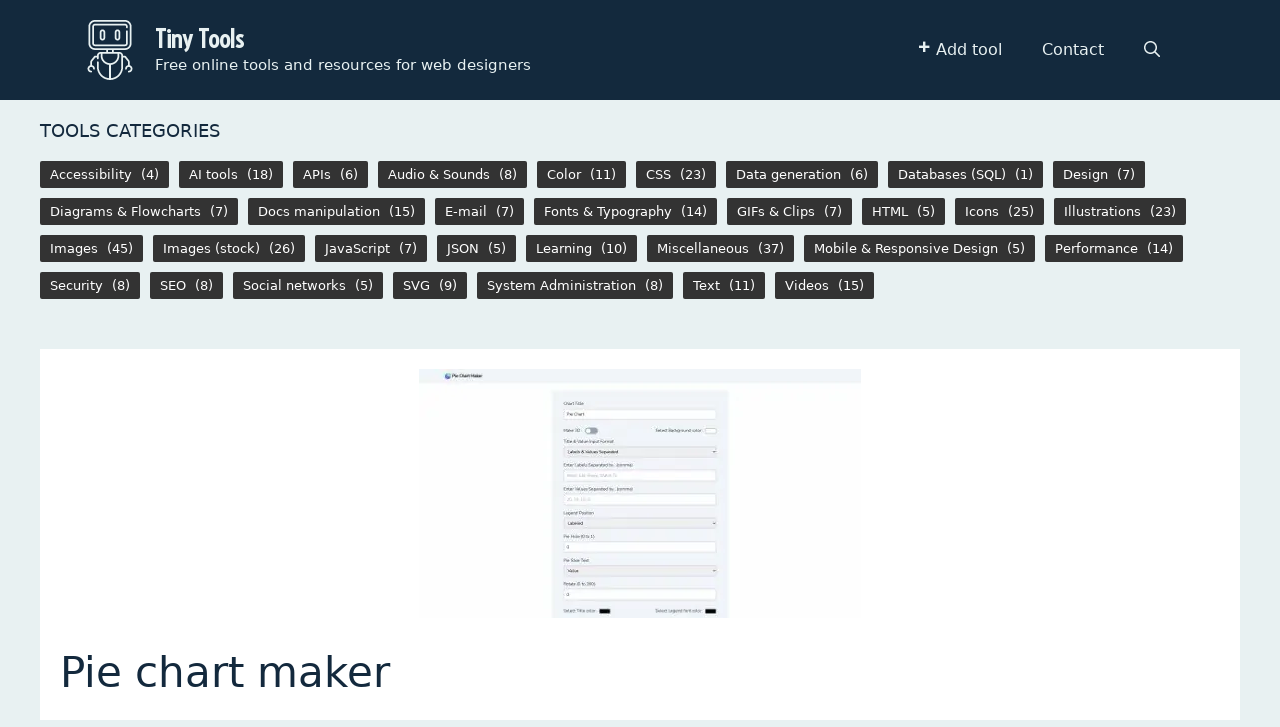

--- FILE ---
content_type: text/html; charset=utf-8
request_url: https://www.google.com/recaptcha/api2/anchor?ar=1&k=6LczhucfAAAAABiiw9-VBIMDb8Tdjc_WEIMEDu3j&co=aHR0cHM6Ly90aW55dG9vbHMuc2l0ZTo0NDM.&hl=en&v=PoyoqOPhxBO7pBk68S4YbpHZ&size=invisible&anchor-ms=20000&execute-ms=30000&cb=gbntr1d0lhsf
body_size: 48784
content:
<!DOCTYPE HTML><html dir="ltr" lang="en"><head><meta http-equiv="Content-Type" content="text/html; charset=UTF-8">
<meta http-equiv="X-UA-Compatible" content="IE=edge">
<title>reCAPTCHA</title>
<style type="text/css">
/* cyrillic-ext */
@font-face {
  font-family: 'Roboto';
  font-style: normal;
  font-weight: 400;
  font-stretch: 100%;
  src: url(//fonts.gstatic.com/s/roboto/v48/KFO7CnqEu92Fr1ME7kSn66aGLdTylUAMa3GUBHMdazTgWw.woff2) format('woff2');
  unicode-range: U+0460-052F, U+1C80-1C8A, U+20B4, U+2DE0-2DFF, U+A640-A69F, U+FE2E-FE2F;
}
/* cyrillic */
@font-face {
  font-family: 'Roboto';
  font-style: normal;
  font-weight: 400;
  font-stretch: 100%;
  src: url(//fonts.gstatic.com/s/roboto/v48/KFO7CnqEu92Fr1ME7kSn66aGLdTylUAMa3iUBHMdazTgWw.woff2) format('woff2');
  unicode-range: U+0301, U+0400-045F, U+0490-0491, U+04B0-04B1, U+2116;
}
/* greek-ext */
@font-face {
  font-family: 'Roboto';
  font-style: normal;
  font-weight: 400;
  font-stretch: 100%;
  src: url(//fonts.gstatic.com/s/roboto/v48/KFO7CnqEu92Fr1ME7kSn66aGLdTylUAMa3CUBHMdazTgWw.woff2) format('woff2');
  unicode-range: U+1F00-1FFF;
}
/* greek */
@font-face {
  font-family: 'Roboto';
  font-style: normal;
  font-weight: 400;
  font-stretch: 100%;
  src: url(//fonts.gstatic.com/s/roboto/v48/KFO7CnqEu92Fr1ME7kSn66aGLdTylUAMa3-UBHMdazTgWw.woff2) format('woff2');
  unicode-range: U+0370-0377, U+037A-037F, U+0384-038A, U+038C, U+038E-03A1, U+03A3-03FF;
}
/* math */
@font-face {
  font-family: 'Roboto';
  font-style: normal;
  font-weight: 400;
  font-stretch: 100%;
  src: url(//fonts.gstatic.com/s/roboto/v48/KFO7CnqEu92Fr1ME7kSn66aGLdTylUAMawCUBHMdazTgWw.woff2) format('woff2');
  unicode-range: U+0302-0303, U+0305, U+0307-0308, U+0310, U+0312, U+0315, U+031A, U+0326-0327, U+032C, U+032F-0330, U+0332-0333, U+0338, U+033A, U+0346, U+034D, U+0391-03A1, U+03A3-03A9, U+03B1-03C9, U+03D1, U+03D5-03D6, U+03F0-03F1, U+03F4-03F5, U+2016-2017, U+2034-2038, U+203C, U+2040, U+2043, U+2047, U+2050, U+2057, U+205F, U+2070-2071, U+2074-208E, U+2090-209C, U+20D0-20DC, U+20E1, U+20E5-20EF, U+2100-2112, U+2114-2115, U+2117-2121, U+2123-214F, U+2190, U+2192, U+2194-21AE, U+21B0-21E5, U+21F1-21F2, U+21F4-2211, U+2213-2214, U+2216-22FF, U+2308-230B, U+2310, U+2319, U+231C-2321, U+2336-237A, U+237C, U+2395, U+239B-23B7, U+23D0, U+23DC-23E1, U+2474-2475, U+25AF, U+25B3, U+25B7, U+25BD, U+25C1, U+25CA, U+25CC, U+25FB, U+266D-266F, U+27C0-27FF, U+2900-2AFF, U+2B0E-2B11, U+2B30-2B4C, U+2BFE, U+3030, U+FF5B, U+FF5D, U+1D400-1D7FF, U+1EE00-1EEFF;
}
/* symbols */
@font-face {
  font-family: 'Roboto';
  font-style: normal;
  font-weight: 400;
  font-stretch: 100%;
  src: url(//fonts.gstatic.com/s/roboto/v48/KFO7CnqEu92Fr1ME7kSn66aGLdTylUAMaxKUBHMdazTgWw.woff2) format('woff2');
  unicode-range: U+0001-000C, U+000E-001F, U+007F-009F, U+20DD-20E0, U+20E2-20E4, U+2150-218F, U+2190, U+2192, U+2194-2199, U+21AF, U+21E6-21F0, U+21F3, U+2218-2219, U+2299, U+22C4-22C6, U+2300-243F, U+2440-244A, U+2460-24FF, U+25A0-27BF, U+2800-28FF, U+2921-2922, U+2981, U+29BF, U+29EB, U+2B00-2BFF, U+4DC0-4DFF, U+FFF9-FFFB, U+10140-1018E, U+10190-1019C, U+101A0, U+101D0-101FD, U+102E0-102FB, U+10E60-10E7E, U+1D2C0-1D2D3, U+1D2E0-1D37F, U+1F000-1F0FF, U+1F100-1F1AD, U+1F1E6-1F1FF, U+1F30D-1F30F, U+1F315, U+1F31C, U+1F31E, U+1F320-1F32C, U+1F336, U+1F378, U+1F37D, U+1F382, U+1F393-1F39F, U+1F3A7-1F3A8, U+1F3AC-1F3AF, U+1F3C2, U+1F3C4-1F3C6, U+1F3CA-1F3CE, U+1F3D4-1F3E0, U+1F3ED, U+1F3F1-1F3F3, U+1F3F5-1F3F7, U+1F408, U+1F415, U+1F41F, U+1F426, U+1F43F, U+1F441-1F442, U+1F444, U+1F446-1F449, U+1F44C-1F44E, U+1F453, U+1F46A, U+1F47D, U+1F4A3, U+1F4B0, U+1F4B3, U+1F4B9, U+1F4BB, U+1F4BF, U+1F4C8-1F4CB, U+1F4D6, U+1F4DA, U+1F4DF, U+1F4E3-1F4E6, U+1F4EA-1F4ED, U+1F4F7, U+1F4F9-1F4FB, U+1F4FD-1F4FE, U+1F503, U+1F507-1F50B, U+1F50D, U+1F512-1F513, U+1F53E-1F54A, U+1F54F-1F5FA, U+1F610, U+1F650-1F67F, U+1F687, U+1F68D, U+1F691, U+1F694, U+1F698, U+1F6AD, U+1F6B2, U+1F6B9-1F6BA, U+1F6BC, U+1F6C6-1F6CF, U+1F6D3-1F6D7, U+1F6E0-1F6EA, U+1F6F0-1F6F3, U+1F6F7-1F6FC, U+1F700-1F7FF, U+1F800-1F80B, U+1F810-1F847, U+1F850-1F859, U+1F860-1F887, U+1F890-1F8AD, U+1F8B0-1F8BB, U+1F8C0-1F8C1, U+1F900-1F90B, U+1F93B, U+1F946, U+1F984, U+1F996, U+1F9E9, U+1FA00-1FA6F, U+1FA70-1FA7C, U+1FA80-1FA89, U+1FA8F-1FAC6, U+1FACE-1FADC, U+1FADF-1FAE9, U+1FAF0-1FAF8, U+1FB00-1FBFF;
}
/* vietnamese */
@font-face {
  font-family: 'Roboto';
  font-style: normal;
  font-weight: 400;
  font-stretch: 100%;
  src: url(//fonts.gstatic.com/s/roboto/v48/KFO7CnqEu92Fr1ME7kSn66aGLdTylUAMa3OUBHMdazTgWw.woff2) format('woff2');
  unicode-range: U+0102-0103, U+0110-0111, U+0128-0129, U+0168-0169, U+01A0-01A1, U+01AF-01B0, U+0300-0301, U+0303-0304, U+0308-0309, U+0323, U+0329, U+1EA0-1EF9, U+20AB;
}
/* latin-ext */
@font-face {
  font-family: 'Roboto';
  font-style: normal;
  font-weight: 400;
  font-stretch: 100%;
  src: url(//fonts.gstatic.com/s/roboto/v48/KFO7CnqEu92Fr1ME7kSn66aGLdTylUAMa3KUBHMdazTgWw.woff2) format('woff2');
  unicode-range: U+0100-02BA, U+02BD-02C5, U+02C7-02CC, U+02CE-02D7, U+02DD-02FF, U+0304, U+0308, U+0329, U+1D00-1DBF, U+1E00-1E9F, U+1EF2-1EFF, U+2020, U+20A0-20AB, U+20AD-20C0, U+2113, U+2C60-2C7F, U+A720-A7FF;
}
/* latin */
@font-face {
  font-family: 'Roboto';
  font-style: normal;
  font-weight: 400;
  font-stretch: 100%;
  src: url(//fonts.gstatic.com/s/roboto/v48/KFO7CnqEu92Fr1ME7kSn66aGLdTylUAMa3yUBHMdazQ.woff2) format('woff2');
  unicode-range: U+0000-00FF, U+0131, U+0152-0153, U+02BB-02BC, U+02C6, U+02DA, U+02DC, U+0304, U+0308, U+0329, U+2000-206F, U+20AC, U+2122, U+2191, U+2193, U+2212, U+2215, U+FEFF, U+FFFD;
}
/* cyrillic-ext */
@font-face {
  font-family: 'Roboto';
  font-style: normal;
  font-weight: 500;
  font-stretch: 100%;
  src: url(//fonts.gstatic.com/s/roboto/v48/KFO7CnqEu92Fr1ME7kSn66aGLdTylUAMa3GUBHMdazTgWw.woff2) format('woff2');
  unicode-range: U+0460-052F, U+1C80-1C8A, U+20B4, U+2DE0-2DFF, U+A640-A69F, U+FE2E-FE2F;
}
/* cyrillic */
@font-face {
  font-family: 'Roboto';
  font-style: normal;
  font-weight: 500;
  font-stretch: 100%;
  src: url(//fonts.gstatic.com/s/roboto/v48/KFO7CnqEu92Fr1ME7kSn66aGLdTylUAMa3iUBHMdazTgWw.woff2) format('woff2');
  unicode-range: U+0301, U+0400-045F, U+0490-0491, U+04B0-04B1, U+2116;
}
/* greek-ext */
@font-face {
  font-family: 'Roboto';
  font-style: normal;
  font-weight: 500;
  font-stretch: 100%;
  src: url(//fonts.gstatic.com/s/roboto/v48/KFO7CnqEu92Fr1ME7kSn66aGLdTylUAMa3CUBHMdazTgWw.woff2) format('woff2');
  unicode-range: U+1F00-1FFF;
}
/* greek */
@font-face {
  font-family: 'Roboto';
  font-style: normal;
  font-weight: 500;
  font-stretch: 100%;
  src: url(//fonts.gstatic.com/s/roboto/v48/KFO7CnqEu92Fr1ME7kSn66aGLdTylUAMa3-UBHMdazTgWw.woff2) format('woff2');
  unicode-range: U+0370-0377, U+037A-037F, U+0384-038A, U+038C, U+038E-03A1, U+03A3-03FF;
}
/* math */
@font-face {
  font-family: 'Roboto';
  font-style: normal;
  font-weight: 500;
  font-stretch: 100%;
  src: url(//fonts.gstatic.com/s/roboto/v48/KFO7CnqEu92Fr1ME7kSn66aGLdTylUAMawCUBHMdazTgWw.woff2) format('woff2');
  unicode-range: U+0302-0303, U+0305, U+0307-0308, U+0310, U+0312, U+0315, U+031A, U+0326-0327, U+032C, U+032F-0330, U+0332-0333, U+0338, U+033A, U+0346, U+034D, U+0391-03A1, U+03A3-03A9, U+03B1-03C9, U+03D1, U+03D5-03D6, U+03F0-03F1, U+03F4-03F5, U+2016-2017, U+2034-2038, U+203C, U+2040, U+2043, U+2047, U+2050, U+2057, U+205F, U+2070-2071, U+2074-208E, U+2090-209C, U+20D0-20DC, U+20E1, U+20E5-20EF, U+2100-2112, U+2114-2115, U+2117-2121, U+2123-214F, U+2190, U+2192, U+2194-21AE, U+21B0-21E5, U+21F1-21F2, U+21F4-2211, U+2213-2214, U+2216-22FF, U+2308-230B, U+2310, U+2319, U+231C-2321, U+2336-237A, U+237C, U+2395, U+239B-23B7, U+23D0, U+23DC-23E1, U+2474-2475, U+25AF, U+25B3, U+25B7, U+25BD, U+25C1, U+25CA, U+25CC, U+25FB, U+266D-266F, U+27C0-27FF, U+2900-2AFF, U+2B0E-2B11, U+2B30-2B4C, U+2BFE, U+3030, U+FF5B, U+FF5D, U+1D400-1D7FF, U+1EE00-1EEFF;
}
/* symbols */
@font-face {
  font-family: 'Roboto';
  font-style: normal;
  font-weight: 500;
  font-stretch: 100%;
  src: url(//fonts.gstatic.com/s/roboto/v48/KFO7CnqEu92Fr1ME7kSn66aGLdTylUAMaxKUBHMdazTgWw.woff2) format('woff2');
  unicode-range: U+0001-000C, U+000E-001F, U+007F-009F, U+20DD-20E0, U+20E2-20E4, U+2150-218F, U+2190, U+2192, U+2194-2199, U+21AF, U+21E6-21F0, U+21F3, U+2218-2219, U+2299, U+22C4-22C6, U+2300-243F, U+2440-244A, U+2460-24FF, U+25A0-27BF, U+2800-28FF, U+2921-2922, U+2981, U+29BF, U+29EB, U+2B00-2BFF, U+4DC0-4DFF, U+FFF9-FFFB, U+10140-1018E, U+10190-1019C, U+101A0, U+101D0-101FD, U+102E0-102FB, U+10E60-10E7E, U+1D2C0-1D2D3, U+1D2E0-1D37F, U+1F000-1F0FF, U+1F100-1F1AD, U+1F1E6-1F1FF, U+1F30D-1F30F, U+1F315, U+1F31C, U+1F31E, U+1F320-1F32C, U+1F336, U+1F378, U+1F37D, U+1F382, U+1F393-1F39F, U+1F3A7-1F3A8, U+1F3AC-1F3AF, U+1F3C2, U+1F3C4-1F3C6, U+1F3CA-1F3CE, U+1F3D4-1F3E0, U+1F3ED, U+1F3F1-1F3F3, U+1F3F5-1F3F7, U+1F408, U+1F415, U+1F41F, U+1F426, U+1F43F, U+1F441-1F442, U+1F444, U+1F446-1F449, U+1F44C-1F44E, U+1F453, U+1F46A, U+1F47D, U+1F4A3, U+1F4B0, U+1F4B3, U+1F4B9, U+1F4BB, U+1F4BF, U+1F4C8-1F4CB, U+1F4D6, U+1F4DA, U+1F4DF, U+1F4E3-1F4E6, U+1F4EA-1F4ED, U+1F4F7, U+1F4F9-1F4FB, U+1F4FD-1F4FE, U+1F503, U+1F507-1F50B, U+1F50D, U+1F512-1F513, U+1F53E-1F54A, U+1F54F-1F5FA, U+1F610, U+1F650-1F67F, U+1F687, U+1F68D, U+1F691, U+1F694, U+1F698, U+1F6AD, U+1F6B2, U+1F6B9-1F6BA, U+1F6BC, U+1F6C6-1F6CF, U+1F6D3-1F6D7, U+1F6E0-1F6EA, U+1F6F0-1F6F3, U+1F6F7-1F6FC, U+1F700-1F7FF, U+1F800-1F80B, U+1F810-1F847, U+1F850-1F859, U+1F860-1F887, U+1F890-1F8AD, U+1F8B0-1F8BB, U+1F8C0-1F8C1, U+1F900-1F90B, U+1F93B, U+1F946, U+1F984, U+1F996, U+1F9E9, U+1FA00-1FA6F, U+1FA70-1FA7C, U+1FA80-1FA89, U+1FA8F-1FAC6, U+1FACE-1FADC, U+1FADF-1FAE9, U+1FAF0-1FAF8, U+1FB00-1FBFF;
}
/* vietnamese */
@font-face {
  font-family: 'Roboto';
  font-style: normal;
  font-weight: 500;
  font-stretch: 100%;
  src: url(//fonts.gstatic.com/s/roboto/v48/KFO7CnqEu92Fr1ME7kSn66aGLdTylUAMa3OUBHMdazTgWw.woff2) format('woff2');
  unicode-range: U+0102-0103, U+0110-0111, U+0128-0129, U+0168-0169, U+01A0-01A1, U+01AF-01B0, U+0300-0301, U+0303-0304, U+0308-0309, U+0323, U+0329, U+1EA0-1EF9, U+20AB;
}
/* latin-ext */
@font-face {
  font-family: 'Roboto';
  font-style: normal;
  font-weight: 500;
  font-stretch: 100%;
  src: url(//fonts.gstatic.com/s/roboto/v48/KFO7CnqEu92Fr1ME7kSn66aGLdTylUAMa3KUBHMdazTgWw.woff2) format('woff2');
  unicode-range: U+0100-02BA, U+02BD-02C5, U+02C7-02CC, U+02CE-02D7, U+02DD-02FF, U+0304, U+0308, U+0329, U+1D00-1DBF, U+1E00-1E9F, U+1EF2-1EFF, U+2020, U+20A0-20AB, U+20AD-20C0, U+2113, U+2C60-2C7F, U+A720-A7FF;
}
/* latin */
@font-face {
  font-family: 'Roboto';
  font-style: normal;
  font-weight: 500;
  font-stretch: 100%;
  src: url(//fonts.gstatic.com/s/roboto/v48/KFO7CnqEu92Fr1ME7kSn66aGLdTylUAMa3yUBHMdazQ.woff2) format('woff2');
  unicode-range: U+0000-00FF, U+0131, U+0152-0153, U+02BB-02BC, U+02C6, U+02DA, U+02DC, U+0304, U+0308, U+0329, U+2000-206F, U+20AC, U+2122, U+2191, U+2193, U+2212, U+2215, U+FEFF, U+FFFD;
}
/* cyrillic-ext */
@font-face {
  font-family: 'Roboto';
  font-style: normal;
  font-weight: 900;
  font-stretch: 100%;
  src: url(//fonts.gstatic.com/s/roboto/v48/KFO7CnqEu92Fr1ME7kSn66aGLdTylUAMa3GUBHMdazTgWw.woff2) format('woff2');
  unicode-range: U+0460-052F, U+1C80-1C8A, U+20B4, U+2DE0-2DFF, U+A640-A69F, U+FE2E-FE2F;
}
/* cyrillic */
@font-face {
  font-family: 'Roboto';
  font-style: normal;
  font-weight: 900;
  font-stretch: 100%;
  src: url(//fonts.gstatic.com/s/roboto/v48/KFO7CnqEu92Fr1ME7kSn66aGLdTylUAMa3iUBHMdazTgWw.woff2) format('woff2');
  unicode-range: U+0301, U+0400-045F, U+0490-0491, U+04B0-04B1, U+2116;
}
/* greek-ext */
@font-face {
  font-family: 'Roboto';
  font-style: normal;
  font-weight: 900;
  font-stretch: 100%;
  src: url(//fonts.gstatic.com/s/roboto/v48/KFO7CnqEu92Fr1ME7kSn66aGLdTylUAMa3CUBHMdazTgWw.woff2) format('woff2');
  unicode-range: U+1F00-1FFF;
}
/* greek */
@font-face {
  font-family: 'Roboto';
  font-style: normal;
  font-weight: 900;
  font-stretch: 100%;
  src: url(//fonts.gstatic.com/s/roboto/v48/KFO7CnqEu92Fr1ME7kSn66aGLdTylUAMa3-UBHMdazTgWw.woff2) format('woff2');
  unicode-range: U+0370-0377, U+037A-037F, U+0384-038A, U+038C, U+038E-03A1, U+03A3-03FF;
}
/* math */
@font-face {
  font-family: 'Roboto';
  font-style: normal;
  font-weight: 900;
  font-stretch: 100%;
  src: url(//fonts.gstatic.com/s/roboto/v48/KFO7CnqEu92Fr1ME7kSn66aGLdTylUAMawCUBHMdazTgWw.woff2) format('woff2');
  unicode-range: U+0302-0303, U+0305, U+0307-0308, U+0310, U+0312, U+0315, U+031A, U+0326-0327, U+032C, U+032F-0330, U+0332-0333, U+0338, U+033A, U+0346, U+034D, U+0391-03A1, U+03A3-03A9, U+03B1-03C9, U+03D1, U+03D5-03D6, U+03F0-03F1, U+03F4-03F5, U+2016-2017, U+2034-2038, U+203C, U+2040, U+2043, U+2047, U+2050, U+2057, U+205F, U+2070-2071, U+2074-208E, U+2090-209C, U+20D0-20DC, U+20E1, U+20E5-20EF, U+2100-2112, U+2114-2115, U+2117-2121, U+2123-214F, U+2190, U+2192, U+2194-21AE, U+21B0-21E5, U+21F1-21F2, U+21F4-2211, U+2213-2214, U+2216-22FF, U+2308-230B, U+2310, U+2319, U+231C-2321, U+2336-237A, U+237C, U+2395, U+239B-23B7, U+23D0, U+23DC-23E1, U+2474-2475, U+25AF, U+25B3, U+25B7, U+25BD, U+25C1, U+25CA, U+25CC, U+25FB, U+266D-266F, U+27C0-27FF, U+2900-2AFF, U+2B0E-2B11, U+2B30-2B4C, U+2BFE, U+3030, U+FF5B, U+FF5D, U+1D400-1D7FF, U+1EE00-1EEFF;
}
/* symbols */
@font-face {
  font-family: 'Roboto';
  font-style: normal;
  font-weight: 900;
  font-stretch: 100%;
  src: url(//fonts.gstatic.com/s/roboto/v48/KFO7CnqEu92Fr1ME7kSn66aGLdTylUAMaxKUBHMdazTgWw.woff2) format('woff2');
  unicode-range: U+0001-000C, U+000E-001F, U+007F-009F, U+20DD-20E0, U+20E2-20E4, U+2150-218F, U+2190, U+2192, U+2194-2199, U+21AF, U+21E6-21F0, U+21F3, U+2218-2219, U+2299, U+22C4-22C6, U+2300-243F, U+2440-244A, U+2460-24FF, U+25A0-27BF, U+2800-28FF, U+2921-2922, U+2981, U+29BF, U+29EB, U+2B00-2BFF, U+4DC0-4DFF, U+FFF9-FFFB, U+10140-1018E, U+10190-1019C, U+101A0, U+101D0-101FD, U+102E0-102FB, U+10E60-10E7E, U+1D2C0-1D2D3, U+1D2E0-1D37F, U+1F000-1F0FF, U+1F100-1F1AD, U+1F1E6-1F1FF, U+1F30D-1F30F, U+1F315, U+1F31C, U+1F31E, U+1F320-1F32C, U+1F336, U+1F378, U+1F37D, U+1F382, U+1F393-1F39F, U+1F3A7-1F3A8, U+1F3AC-1F3AF, U+1F3C2, U+1F3C4-1F3C6, U+1F3CA-1F3CE, U+1F3D4-1F3E0, U+1F3ED, U+1F3F1-1F3F3, U+1F3F5-1F3F7, U+1F408, U+1F415, U+1F41F, U+1F426, U+1F43F, U+1F441-1F442, U+1F444, U+1F446-1F449, U+1F44C-1F44E, U+1F453, U+1F46A, U+1F47D, U+1F4A3, U+1F4B0, U+1F4B3, U+1F4B9, U+1F4BB, U+1F4BF, U+1F4C8-1F4CB, U+1F4D6, U+1F4DA, U+1F4DF, U+1F4E3-1F4E6, U+1F4EA-1F4ED, U+1F4F7, U+1F4F9-1F4FB, U+1F4FD-1F4FE, U+1F503, U+1F507-1F50B, U+1F50D, U+1F512-1F513, U+1F53E-1F54A, U+1F54F-1F5FA, U+1F610, U+1F650-1F67F, U+1F687, U+1F68D, U+1F691, U+1F694, U+1F698, U+1F6AD, U+1F6B2, U+1F6B9-1F6BA, U+1F6BC, U+1F6C6-1F6CF, U+1F6D3-1F6D7, U+1F6E0-1F6EA, U+1F6F0-1F6F3, U+1F6F7-1F6FC, U+1F700-1F7FF, U+1F800-1F80B, U+1F810-1F847, U+1F850-1F859, U+1F860-1F887, U+1F890-1F8AD, U+1F8B0-1F8BB, U+1F8C0-1F8C1, U+1F900-1F90B, U+1F93B, U+1F946, U+1F984, U+1F996, U+1F9E9, U+1FA00-1FA6F, U+1FA70-1FA7C, U+1FA80-1FA89, U+1FA8F-1FAC6, U+1FACE-1FADC, U+1FADF-1FAE9, U+1FAF0-1FAF8, U+1FB00-1FBFF;
}
/* vietnamese */
@font-face {
  font-family: 'Roboto';
  font-style: normal;
  font-weight: 900;
  font-stretch: 100%;
  src: url(//fonts.gstatic.com/s/roboto/v48/KFO7CnqEu92Fr1ME7kSn66aGLdTylUAMa3OUBHMdazTgWw.woff2) format('woff2');
  unicode-range: U+0102-0103, U+0110-0111, U+0128-0129, U+0168-0169, U+01A0-01A1, U+01AF-01B0, U+0300-0301, U+0303-0304, U+0308-0309, U+0323, U+0329, U+1EA0-1EF9, U+20AB;
}
/* latin-ext */
@font-face {
  font-family: 'Roboto';
  font-style: normal;
  font-weight: 900;
  font-stretch: 100%;
  src: url(//fonts.gstatic.com/s/roboto/v48/KFO7CnqEu92Fr1ME7kSn66aGLdTylUAMa3KUBHMdazTgWw.woff2) format('woff2');
  unicode-range: U+0100-02BA, U+02BD-02C5, U+02C7-02CC, U+02CE-02D7, U+02DD-02FF, U+0304, U+0308, U+0329, U+1D00-1DBF, U+1E00-1E9F, U+1EF2-1EFF, U+2020, U+20A0-20AB, U+20AD-20C0, U+2113, U+2C60-2C7F, U+A720-A7FF;
}
/* latin */
@font-face {
  font-family: 'Roboto';
  font-style: normal;
  font-weight: 900;
  font-stretch: 100%;
  src: url(//fonts.gstatic.com/s/roboto/v48/KFO7CnqEu92Fr1ME7kSn66aGLdTylUAMa3yUBHMdazQ.woff2) format('woff2');
  unicode-range: U+0000-00FF, U+0131, U+0152-0153, U+02BB-02BC, U+02C6, U+02DA, U+02DC, U+0304, U+0308, U+0329, U+2000-206F, U+20AC, U+2122, U+2191, U+2193, U+2212, U+2215, U+FEFF, U+FFFD;
}

</style>
<link rel="stylesheet" type="text/css" href="https://www.gstatic.com/recaptcha/releases/PoyoqOPhxBO7pBk68S4YbpHZ/styles__ltr.css">
<script nonce="ZD6llBg7sJvrcIV8ni0YWg" type="text/javascript">window['__recaptcha_api'] = 'https://www.google.com/recaptcha/api2/';</script>
<script type="text/javascript" src="https://www.gstatic.com/recaptcha/releases/PoyoqOPhxBO7pBk68S4YbpHZ/recaptcha__en.js" nonce="ZD6llBg7sJvrcIV8ni0YWg">
      
    </script></head>
<body><div id="rc-anchor-alert" class="rc-anchor-alert"></div>
<input type="hidden" id="recaptcha-token" value="[base64]">
<script type="text/javascript" nonce="ZD6llBg7sJvrcIV8ni0YWg">
      recaptcha.anchor.Main.init("[\x22ainput\x22,[\x22bgdata\x22,\x22\x22,\[base64]/[base64]/[base64]/ZyhXLGgpOnEoW04sMjEsbF0sVywwKSxoKSxmYWxzZSxmYWxzZSl9Y2F0Y2goayl7RygzNTgsVyk/[base64]/[base64]/[base64]/[base64]/[base64]/[base64]/[base64]/bmV3IEJbT10oRFswXSk6dz09Mj9uZXcgQltPXShEWzBdLERbMV0pOnc9PTM/bmV3IEJbT10oRFswXSxEWzFdLERbMl0pOnc9PTQ/[base64]/[base64]/[base64]/[base64]/[base64]\\u003d\x22,\[base64]\x22,\[base64]/w58OaE1ew78bwrNqT1p3WcKcw4pQwqLDuiEBwrTCu27CvmjCvGFbwovCusK0w7/CghMywq5Yw6xhMcODwr3Cg8OWwprCocKsf2kYwrPCj8K2bTnDtcOxw5EDw5HDjMKEw4FoSlfDmMKDFxHCqMK1wppkeStrw6NGMcO5w4DCmcO2K0Q8wq4lZsO3wrZJGShMw6h5Z2vDhsK5awPDmHMkUMOFwqrCpsOBw5PDuMO3w5tIw4nDgcKQwoJSw5/DhcOXwp7CtcOeYgg3w6HCtMOhw4XDtDIPND5Ew4/DjcOrCm/DpELDlMOoRUDCs8ODbMKQwo/Dp8Ofw6HCjMKJwo1Mw6c9wqd5w4LDpl3CmG7DsnrDgsKtw4PDhxRBwrZNTsK9OsKcJ8O0woPCl8Kvd8KgwqF/D250FMKtL8OCw78vwqZPdsKBwqALSwFCw55FSMK0wrkAw5vDtU9rSAPDtcOkwq/Co8OyIwrCmsOmwq0lwqErw5peJ8O2UENCKsOme8KwC8OgLQrCvkwVw5PDkWIPw5Bjwo8+w6DCtGkMLcO3wrzDpEg0w5fCuFzCncKFFm3Dl8OYN1hxR0kRDMKpwrnDtXPClsOow43DsnXDl8OyRAjDiRBCwptLw65lwrHCkMKMwogAIMKVSSrCjC/CqinCsgDDiXkfw5/DmcKxKjIew4o9fMO9wr86Y8O5TUxnQMOIPcOFSMOPwrTCnGzCl1YuB8O7AQjCqsKwwqLDv2Vrwo59HsOGF8Ofw7HDsQ5sw4HDmGBGw6DCosK8wrDDrcO1wonCnVzDtyhHw5/CtzXCo8KABEYBw5nDpsKVPnbCjcKtw4UWBm7DvnTChsKVwrLCmywLwrPCuiTCtMOxw54uwp4Hw7/DrykeFsKAw4zDj2gHP8OfZcKSJw7DisKdYizCgcKjw70rwokwPQHCisOuwoc/R8OFwrA/a8OFW8OwPMOKMzZSw7MLwoFKw6PDiXvDuR3CrMOfwpvCpMKVKsKHw43CkgnDmcO8X8OHXHw1CywROsKBwo3CoigZw7HCom3CsAfCvC9vwrfDjMKmw7dgCWU9w4DCs0/DjMKDAHguw6VnccKBw7cLwpZhw5bDrWXDkEJ5w7Ejwrctw5vDn8OGwqfDs8Kew6QUHcKSw6DCpyDDmsOBc13CpXzCucOJAQ7CrcKdenfCvcOJwo05Lw4GwqHDlEQrXcOWbcOCwonCmBfCicK2Y8Oswo/DkARDGQfCqDrCv8Kuwp9nwovCtcOCwr3DtxfDtsKkw5zCnDwRwo/CghbDg8KtCyECBDvDusO6VCHDnMKpwr8Cw6fCnl46w5p0w6zDiAnCs8OOw5TCmsO9KMO9LcOVBsO3I8K5wphyZsO/w7jDq1l/DsOIFMK7SsOmG8OoMyPCisK2woMUXEnCrX7DvsOBw6HCvhUow7pywqnDijzCsSZmwobDisK4w4/[base64]/DoyvCpEjDkm7Ds0IsRG8FchnCt8O1dF0Qw53ClsKQwo5THcOFwod7aizCiWkiw43CrsOSwqDCvEQcVUvCuEVNwoE7HcO6wrPCpgfDt8OQw48rwrQuw5F2w6Q6wrrDjcOFw5fCi8OuFMKIw6dhw5LCogsgasOzK8OSwqHDgMK+wpTCgcKqZ8Kewq/CoilIw6FEwpRIYBrDvUbDkQRidigPw5tGZMOEM8K2w7FtDMKBEsO0ZB0Lw53CrMKBw5LDo03Dpk7DonFGw6h0wrgUw7zCoTlqwobCnxEzHMKYwr1pwpPCjsKcw5sqwq0jOMOyZ0TDnk5yMcKdcQAkwpvCucOMYsONbFEvw7lDYcKSKcK9wrBow7/Ci8OoXXYVwrY3w7rDvxLCmcKnRsK4NWTCscO/w54NwrkYw7HCi2LDgG8pw4EJCH3DtDkBQ8KawrTDnwsZw6vDjsKAcxkSwrbCtcOUw6fCp8OceCILwpoRwrXDtidgSUjDrRHCmcKXwpjCoghEfMK6BsOIwp3DknTCsm/CkcKvJHYGw714DH7DhcOQTcK9w7DDt0TCt8Kow7E6ZF99wpzDmcO2wq4fw7bDvmHCmwTDpEY7w4bCt8KFw53DqMK5w67DowARw7A9SMKQMEzCkTPDpA4rwq0xDlc3JsKUwr9jLls6YVbCky/[base64]/w4Ndw53DmMO/wpU0UsO8AcOlwr7DrsKbwrtLfloMw7pzw4nCgj7CghYbYxEuDF7CmcKldcOmwoJRAcOtVcKycB5hU8OBBCYuwqdkw7Y+bcKbRMOWwp7CiUPDpRM4EsKQwqPDqjYmQsKKJ8OaTWMbw5/DlcO/FGnDhMKrw6USZR3DicKYw7pNfsKCYifDkHZNwqBKwoLDksOSVcOZwrzChMKOwpvChF5bw6LCqcOnORjDicOpw5lUFMKxPR0lCMK5dcOcw4TDvUouO8OGcsKrw7rCmxXCi8OjR8OJclzDhcO/A8OBw40ZV3gYcsOAMsOYw7nCv8KIwr1xbcKPXMOsw51hw4/[base64]/DusOBw43DucO6e8O7Mn/DgkQ2wofCiMKfwohBwr3DhsO+w6U0HzjDuMKrw7ghwpJUwrbCnyZPwrg6wpPDlEFpwrhVMFnCnsKzw4QSE3EMwqvCqcO1F1R0IcKFw5FEw5NDbhcFacOSwpo2PUN5GTEKwp9ZXcOEw4dRwp4zwoDCpcKGw5tzL8KvSzHDgMOPw7/ChcKWw7dDLcOVDsOQwoDCskZsGcKgw7fDsMKdwrUpwqDDsBEcXsKLXUNSDsOpw5pMF8OeZ8KPH0LDqy4HKcK4CQnDisOZVB/[base64]/CmD4cw6LDo3Ivc8KGcEFsw6jClMOAw5PDl8KzAXXCpzU2JcO6B8KrZMOHw5V5CyzDncONw4fDpsOAwrXCrsKVw6crVsK4wpfDucO6JQPCkcOXIsOhw6ArwrHChMKgwpJ+P8O/S8KfwoYuwoDDucKVUnnDssKkw5nDonZewoIRR8K/wp9eRFHCn8KnRXZLwprDgnpswpjDqQvCuhnDkEDCuyZuwrrDiMKOwo7CuMO2wqUgT8OMe8OXC8K5JU/CisK9LH1XwqvDmGRQwqMtImMkBk8Gw5rCqcObw7zDmMKywqxew7kFPmMbwrBOTT/CrcOHw4zDu8KYw4DDmCfCrxwuw5PDocOAHMOPZhLDpHHDhkjCvcOndBkpbEnCmB/DiMKYwpx3Zil1w57DoTQYKn/[base64]/ClMOlw6d3GSTCtSw1w4zCnEXCp8OyT8OYIcKgVwbDmsK1f2bCmnIxVcOuSMKgw6xiw557K3J/wrdHwqwREsOQTMKXwoVcScODw53Du8KLGyVmw4JAw6vDlQ13w6LDsMKoTwfDg8KYw4YDPMO2IcKPwo7Di8OLG8OGTQB3wr8eG8OnZsKZw7/DnT9DwohbGDoaw7vDrsKXc8KjwpIfwobDtsOywp7CnQJdN8OxWMOUCCTDikDCm8OlwrnDpcKbwrTDncOlCEBZwrV+UwdvQ8K4RyfCmsOweMKvVcKdw5/Cq2vCmj88wp58w6VCwrvDrz1MDMKPwpfDikhewqB8HsKowpDCqsOiwqx5AcKhfiJiwrrCo8K3X8K5f8ObAMK8wpgyw4/DjzwEw6F4Ejh0w4fDqcOVwrzCm2R7bsOFw4rDncOjYMOpN8OOVzYbwq5LwojCoMK1wpXCmMOyKsKrwpYawolTGcK/wrzDkHd3YcObLcOzwpJ7VW3DgFfDhGrDjVTDpcKNw7d6w4nDrsO/w7MIFBzCiR/DlQZGw78BV0XCnkXCvcKkw6skBV80wpPCs8Kxw5/CpcKDFAcIw68jwrp1EBJ9Y8KhdhbDrMOow7XCnMKZwp/Di8OrwpXCuyzCi8O3KTPCvQ48NGRjwqnDqMOgAsKFW8OyCVjCs8ORw5EOG8KTNFUoTsOpecOiEyHChmnDm8OQwojDh8KvTMOUwobCrcK3w7PDmGwaw7wBw7M9PHFoJgdDwpvDhVXCtkfCrFbDjDDDrWfDnW/DncOTw54nCXnCm0hdWcKgw4UawoLDrsKTw6YPw6BRBcOaO8KWwoRnWcK7woDCocKfw5VNw6dpw6kEwpBgGsORwqAXGnHCmwRvw5rDol/DmMO9woppHWHDpmVbwp8/w6A0PMOefsO5wq0Ow7Brw5kIwq5NdUzDhSTCpxHDoldewpLDqsKRbcKHw4nDgcK7w6XDr8ORwqzDqMK4w6LDk8OrFXNyQ1d9wozCuzhIJ8KLHcOaDMKewo5MwrnDoCRmwpYNwoVVwr1gfGAgw5cLDE8wG8KDKsO6I1siw6/[base64]/Ct2NIwpHCmMK8PMKJwoTCosKsK1HCvnbDjcKNwpnDm8K/eMOUNxzCkMKvwqjDkCjDhsOzLzLDp8KVVGk1w7Y+w4/DumvDkCzCjMOvw7EkJk3DunzDg8KlRsO4XcO3acOzOzHDi1JJwoNTS8KfGABVQQxLwqjCscKYDEnDmMO/[base64]/[base64]/CuRwVwqvDpHd8w6Y9dsO1SMKUBCwhwpRfdMOGwrDClMKnJsOkGcKlwrYYZEbCmsKuIcK0RsKMFGo3wpZgw7olTMOXwqTCsMOCwopVDsKTSSkcwo87w6/[base64]/wr9xPMKXDiXCqjTDq07CsEXCm0hZwocDRnYiDMKIwqXCrVPDgiJNw6/Cm1jDpMOOVcKdwrBrworCusKUwpIDw77Ct8KNw7ZbwpJGwoDDlsOCw6fCuzLDvU/CqMKlQ2HDg8OZDMO9wq7Cp0/DnMKGw4xwdsKjw6wRBsOEdMKWwpcnKMKow4/DtMOwfBjCiXHDs3oswq4od3hjDTTDkXnCm8OQCSNDw6k3wo4xw5vDvsK4w5smCcKfwrBZwrAGwqvCkS7DojfClMKZw7/CoW/ChMKZwqPCtRHDgMOOdMK0NCbCvQzCl1XDhMOfMEZjwrTDt8Kww45KTgFqwo/DqWTDoMKNJiHCvsOLwrPCs8KgwqvDncO4wo8lw7jCkkXCs37Cu0LCqMO9MEvDp8O4AsOdQMOjSVxrw4PCth3DnhAsw6/[base64]/blfDomTCsnl9CMKsCMOTw6vCt3jDrsKGMcKHAEDCvsOcJ24VYifCuS/[base64]/CjcK2w6JAwqRzYgbCuMOwTBTCgzIIwpDCvcK4Iy/[base64]/cMOswph9bVh5w4LCgTEpIxlnw4HCncOqNsOZwrZqw7dNwoImwobDlGE5AjVRBGt0HDbCrMOtRyYhLVTDu0bDvTPDu8O4JndlPGgJa8KKwo/DhHp2OxBtwpbCv8O/YsOKw78QM8OZFnAoEk/CjMKhUzbCpX1JZMKlw6XCv8KiDMKmJcODMyXDjsO6woXCnh3DkmdFaMKEwqfCt8O/[base64]/wqnCi8OfUsK7UcK3AxlXYjQ+IG9nw6/CvjXCmnIpZQfDtsKGYnHDt8K7PzXClhF/QMKlbVbDtMKNwpzCrHJKSMOJOcOxw5hIwovCqsKZSAcSwoDDucOUwpMlTA/Cs8O1wo1Ww5fCmcKKFMOWDmcKwrbCs8KPw6d6w4XDgkzDmx1UV8Osw7BiOVwdQ8KLZMKKw5TDpMKHw7/CucOuwrFLw4bDt8O4OsOdUMO0bxvCicO0wo5FwqctwpgAWSXCl2rCiB5cYsOEMXbCm8K6IcOBaE7CtMO7EMOmXmnDgMOjdAHDqBrDo8OGCsOjPjvCh8K6QkBNVXduTMORICQRwrgMasK+w4Zjw7DCn2A/wpjCpsK3wo/DhsK0EMOZdhp4HhYsMwvDvcO7J2dgFMKdXAHCrsKew5bCtXM1w4/DjMOvWg0owq0CFcK+dcK8TDzDhMKcwrAISRrDi8OobsK1w482w4zDqRPCtQ7DkBxRw7FDwq3DmsOuw44XL3HDtMKYwonDoDdmw6rDuMKZHMKGw5jDvw3Dj8OhwonCjMK4wqHDqMONwrbDj1/DmcOyw6UwYTJVwpvCtsOKw63Cij05IRHCrnlec8K4IMO9w6bDjcKswqoLwqpMEsORewbCvB7DgHXCrcK2PMOOw59vI8OmRsOmwo/[base64]/B8KrSzVpw4tNw5TCqsKiwo3DscOvw5cND8O1w7FtX8OeE2RgQFLCoVrCoBrDk8OYwpTClcKZw5LCkxFIb8KubRLCssO0woNEZGPDuWTCoAHDuMKZwqDDksOfw4hmDGXCuj/CjW5nA8K6wp/DgHbDumrCsD5YEMOiw6k2LRZVE8Oyw4dPw67CrsKewoZSwqTDsnpkw6TCuk/CtsK3wpELZVHCmHDDr1bClEnDlcO0wr0Mwp3ClicmUsK6TVjCkzNuQB/CtwHCpsOzw7fCicKSwrzDojfDg3hJQMK7wpTCkcOsP8KRw5dow5HCuMOfwpEKwqQQw6EPLMOzwogWfMOBwqFPw6t0PcO0w6Jxw4bCi00EwrvCpMKMd33DqiFgJUHCu8OiRsKOw4/CncOrw5UyMHDDpcOzw6DClsK/SMKLLFjDqXRKw6Fqw53Ch8KIwo/CpcKzRsKmw45Kwro7wqrCkMOdQ2p/RVNxw5Vqwq4vwoTCi8Khw5HDpC7DrmDDrcK8FSfCuMKOY8OpQ8KBaMKUTwnDnsOGwqMRwprDnm9LXQfCuMKPw6YLccKTYmnCuwPDtDsqwo4nEi5Jwocvb8OTRGTCswnCvcOXw7Z0wrg7w7vCvGzCr8Kuwqdpw7JSwqsRwqA1RD3Ch8KiwoUIHsKxWMK/wr9ydjhcPDI4B8Klw502w5rDl0w1wrrDg0NGXcKeIsKLXsOafcKtw4B5O8Ofw540wq/DoCZFwoFxC8Oqw5ctZX0HwroBMTPDgnBTw4N0M8OpwqnCosKcLjZQwqtHSB/DvxjDmcKyw7QywqFmw7nDrnDCuMOuwrXCuMKnRUtcw67Cil/Cl8OScxLDhcOtEMK8wqvCuhrCoMKBVMOuOGPDk01Owq/[base64]/DpsOFwr3DhT/[base64]/DrMOuw7p9AcKWBglMwrXCksOxAyHDq0VNRcKkIi/DmsKrwotpPcK0wrx7w7zDksOyUzQDw4bCs8KNKl87w7rCkALDhmTDq8OEFsOHHjYPw7nDlSXCvxrDlm9Qw70Ia8ODwpvDgwFbwqxlwoIaWsO1wpk0LgbDpHvDu8K+woh/AsOIwpRIw5E8w7pow69+wq4ww7jCksKWE1bCm2Fiw5s3wqbCvFDDnUpkw65Hwqdiw5AvwpvDuDQjasKWesOww7rCvMOPw6p8wpfDhsOowo/[base64]/CssKkwqFuw4zDq2nCuMK0w47DgMOywrUFw7/DocKRXBXDlAgBVzzDpAxiw5VbGA3DvC/DvMKAThfDgcKtwpsxFCZnJcOXFsKXw5bDtMKKwq3Cv2guS0zCrsOtKcKewoR3NXzCpcK0wojDulsTWhfDmsOrc8KvwrXCvwBuwrVuwoDCn8KrXsKrw5zCoXDCszwNw5bDhRFrwrXDoMKzwqbChcKYGcODwrrCnRfCnU7Cjn5xw5jDnnLCkcKxHHsJdsO/w57DkBpIEyTDscOwOcKhwqfDogrDsMOdNMOeCThKSsO5XMO+eQloQ8OSDsKTwp/[base64]/Co8O0NQzDpsKSw4jDkFJQwpJ4w4LCjUXCm8KtEMOGwobDvcOCwonCsBJ9w4bDqhhWw7DCucOcwobCuB10wrHCj3HCrcOxC8KCwoLCmGEDwqI/Wn7CmsKNwqQDwpFYdVNjw7DDvk1Swr5awq/CtChtBktlw504w4rCiUM8wqoKwq3DiH7Do8OyLMOow63DkMKHUMO2w48/HsKrwpJOw7cDw5fDu8KcIUgyw6rCv8Kfw5BIw6rDuizCgMKkOCbCmylvwpbDl8Kiw5RBw7V8SMKnfwxbNEdlB8K/R8KCw7dVCUHCqcOrJy7ClsOww5XDhcOhwqJfVcKmHMKwBsO9TWICw7UTABnCgMKaw6sNw7s/Pj4WwoHCpBLDrsOzwp5Gwoh0EcOnPcOxwrwPw5o7wo3DhjzDtsKsIwNvw47DiRPChDHCu2HDpg/DhDfCvsK+wokGe8KQdlBJeMKXb8KARDJtJwrDkTLDp8OWw5bCnCBRw7YcV38aw64Yw61MwobCuT/Csnl8woAwSzfDhsKyw5fCtcOtaHFVecKdKls4wotCb8KJU8OVVMO7woF/w4jCi8Kgw55dw6FuXsKjw6DCgVbDiD5dw73CusOGOsKOwqZuB3LCrgTDt8K/WMO2OsKXLhzCoWQiE8Kuw7/CscK3wogQw4jCkMKACMOuL21hDMKDPwprWmbCmMKcw5h2wr3DuB/DlcKZeMKsw5kxdMK3w67CrMKeQw7DtEXDsMK6Q8Orw5/CtwDCrDMTNsO2LMKZwrfDkDzCnsKzwonCpsKFwqkjKh/[base64]/wrTDusOZTk7ClMOXw5IkSx/DmsOlwrANw4fCqHcgV0fDk3HCm8KRaVnCusKcEQJhAsO0d8KkIsOAwpA2w6nCmSpvEMKIHsOCEsK3GMK2ZWfDt27ChhTCgsOSDsOHEcKPw5ZZLsKSWcO/wpoLwqIeWHEJT8ObKB3CisK/[base64]/DvcKWw5/Ds8OSKsKhw6MNPcOFMMOAwpDCh23DlxNEY8KJwrsGXUtkalshIcOte2zDkMOvw5djw6VWw6tnDHLDjR/[base64]/[base64]/PsKDBXchdsKJHTUkDxYqw5DDq8OEP8OSwpBfRzfCp2fCqcKISwQWwroDGsK+BV/DtsKtCEocw63DscObfUZOCsOowoVWDRgiIsKwfUvCglvDixFFW0LDgCAjw4Qvwow5Mxo4UFHCiMOWw7JTZMOALAFFCMKIeTNjwpxWwp/Dnk53YkTDtjXDj8K/NMKJwoPCjnEzQsO8woUPeMKHGnvDqFghY1gQAwLCt8OZw7jCpMKfw5DCoMKUUMK0QBcDwqXCkjZAwqsLacKHSUvCtcK4w4jCjcOzw6TDksO0ccKTAcOWwpvCvhPCs8OFw5Baehd3w5/DvsKXdMOPZsOJB8K9wr4XKmwidR5uRWTDrC/DhwjCr8Oew7XDlDTCg8O3H8KAV8KvaxM/[base64]/Dp8KHwoLCq04pw6vCucK0wqU0A8OYcsKqw6ojw6hUw4XDtsOLwoxCWm0xYsKVa3lOw7N2wppLOQx6UDrCmlnCpMKPwoJDOQwuwp/CpsOgw7ksw7bCt8OOwpI8asOmWnbDqlIEdk7DmHbDsMOHwpILwpB+DAVLwqnCsjRkAFd1JsOhw7fDlAzDpMOTH8ObCzUuYUDDnxzCtcKyw7DCmjjCjMKfDcKIw5t0w7/CsMOww7hHCcOXCMO7w5LCngBALRfDqA7CoSjDn8K/PMOXJy4Bw7wuPUzCjcKuLsK4w48WwqQQw5UZwr7CkcKjw43DoyM7bmzDq8OAw67DrcOdwovDhyh8wrx8w7PDkXrCqcOxfsKxwp3DrsKccMOYVSk/WcKqw47DtjLClcOzVsKpw4dZwoIUwqXDg8OCw6PDkGLCscK8KMOpwoXDlcKmVcK1w4UDw6MQw6lMFsKTwoBowrQVb1LCjUPDu8OccMOcw5nDsWvCighHa3PDocO/w6/Dl8Oew7HCv8OhwqfDsDfCpGolw4psw5HDsMK+wpPCocONwpbCpzbDo8OrBXtLTzV0w4bDuR/DjsKTbsOeDMO5w7rCssOnFsOgw6XClUrDosO8ZcOueT/[base64]/DkAPCksONwoxBw6wjIcO3w64ywqNjworDhsK1wqQaDG1qw6jDjsK4I8KOchHCvwhEwqfCo8KTw64HBBN3w5rDhMKuchxFwo7DpcKmfsOTw6TDniBfe1/[base64]/Co8OFw6/[base64]/fcKFw7/CgQpAA8KiLsOJw4VFw5hlwqcLw6rDqwAGwq1IbTF7FsO7OcODwoPDrE41WcOAI2pWP1dMEBkLw7vCpMKwwqpTw6lQQQIRQ8Kww75nw7EewqDCpwFVw5DCi39fwo7CtSsVJyEueiJ5bCdYw4xuC8KtbcOyVBzCuQLCr8Ksw7JOSjDDmUNAwp3Cj8KlwqPDn8K/w7TDtsOVw4sgw7LCmjfCnMKNRcOEwpp0w4Vcw6sPLcOXUHzDghNvw6LCisOnS1vDuydHwrAjM8OVw4jDnm/[base64]/wq4rWsKZw4cwRyV+JcOSbMOHw6rDmSjCkMKNwrTCtATDmBLDpMKSMcOrwoJRBsKGdMKcUjrDisOjwp/Do0Z7wq3DicKHW2DDusK5wo/[base64]/CqEvCr8Onwq87wqzDtXrCpcO0WMOrBn7DgcKAX8KqFMO+woAjw7Rrw6sNYGLCg1/ChSzCjcOKJGlQIj/[base64]/Cn8KOdsK1w69IH8KnwowIew3Cm1DCpktQwq1rw6zCkBHDlcKJw7nDsDnCinLCqys7KsOCWMKYwrN5anfCoMOzOcOdwoLCgjElw4zDicKxJSt5w4YAZ8Krwo9pw6DDkhzDlU/DnFrDhQwZw59hfErCjFDDksOpwp8Of2/Cn8KAYkUbw6DCgsOVw5bDlhNRMsKfwqtfw4geH8ONbsO3GsKtwpYLaMKdXMKWCcKnwpvDlcKWHgwAU2d4JwZ8wqB5wrDDnMKdP8ObUQDDncKWZl0tWcOdHcKMw5HCt8K5UDVUw5rCmlXDr2zCpMOGwqbDuQhEw7ErdTnCn0DDscKPwqUkcC0oeznDrnHCmC/Dm8KvacKrwovCry8lwpTCjcKZZcKOEsO4wqBbE8OpMT0GLsOywrhAJQNWHMOjw79pGXlrw53DoEUyw5fDqMKSOMOlSHLDlWQ7YUrCkQVFU8OCecO+BsO/w5HDgsKwBhsAWsKFUDTDoMKfwrF+eGtHE8OMCFRHwrLCmsKWGcKXAcKTw6bDqMKpGcKsb8Kiw7TCuMOPwrxnw4fChU9ySRhcMsKOTsOqNUTDt8OswpFQAj9Pw57Ck8Oma8KKAlTCrcOdTXVUwrcjS8OeNMKqwqJyw6g9LsKewrxvw4Jiwr/[base64]/CiMOowrzDpMKIHHvDl8Olw4vCqkVFXnjCscOvA8KfInPDlsO5A8OXB1jDi8OfBcKCYgPCmsO7MsOTw4I1w7NBwqDChMOsBcOlw4onw4xnd07CtMORT8KAwqjCssO4wqhLw7bCosONUEURwq7Dp8O7woxwworCpsKDw4lCwr7CiV/[base64]/Ch1RKw6HDuATCkcK6CcKUw7k6AVQVciZGw4hjdBDCjsKKJsOobcKMQ8KCwonDqMOnXFdVNj/[base64]/RyrDqcK0AcOIwofDtcOTwrTCsTbDtsKVw5Z3GMOZe8OTbF7CijTCnsKFKHbDg8KsFcK/[base64]/[base64]/[base64]/w5jCuTV5d3XDlwrCqMKgwo9wwqQsLip9U8KBwrURw6JKw6kpaiM5a8Olwp1pw4DDncOcCcO5ZlNbS8OyGj1+cD3CkMOvZMOQG8OHc8K8w47CrcKMw7Q4w7YAw4bCqGkcU0xawonDicKuwrVMw44UU2ELw57DtEDDtMOaYUfCsMOIw6/[base64]/Dq8O0wqo1HXnCuMKywqhQfTtGwqIwGGbDpQjDu2sFwpnDgnXCjsOPKMKKw4Nuw64IBWNaZS0kw5vCrzESw77Chj7DjDIhbw/CgcOOSl3CssOHYMO9woI/wqXCgHNrwq5Bw6lIw5jDtcOqbU7Cl8O+w5zDmTTCg8KNw5vDk8KbaMKPw6TDjz03McKVw51+H345worDgxjDmCgBKU/[base64]/DlsOTF8OTKC07wo9zPWbDssO3wpZ+w4nDrk/DkFHDkcO/WMOrw7IBw7JyBWvDrBDCmDpzQEHCqn/Do8OBESjDqHBEw6DCpcKTw5LCoGNEw4pvDhLChwFiwovDlsOoA8OsUHkyHxrCoSTCrMOHwqrDjsOrwrPDqcOQwoolw53Cv8O/[base64]/[base64]/[base64]/[base64]/[base64]/w7bDpMOcwpojwpfDp0vDhMO/[base64]/RsKgworDo2XCpcKGVcOyZcKkwrR0UA19wplEwojCgcOewolSwrt8FUMiJU/CpMK/M8Oew5XCt8KpwqJfwoMjV8KNAX3DocKiw7/Cg8Kdwp0bEsOEBTTCkMKtwrrDpHhnNMKBIjPCsUXCu8OpeEQfw4JOP8OewrvCpFlUIX5XwpPCuE/[base64]/CscKBW8KXw5jDiwsBwpVIL8ORwrPDnBkqw4Mow7vCpUDDk39Ww6rCqUXDuSIPEsOqGAnCqVNbIcKeDVM1HsOQLMKwFRDDixbClMOtbR8Fw7FawoFEH8Ksw5LDsMKmfnzCi8OwwrADw6gbwqF2XSfCrMOKwrg/wpvDmCfDoxfCicOtIcKICyF+eQtJwrvDvS5sw5vDnMKBw5nDmQBJdFLCvcOHWMOVwrhCBn1cUsOna8OrOnp5Ql7CoMOxNHAjwpR8wrN5PsK3w6zCqcOEMcOlwpxRecOFwr/CuD7DvgxqDVJKd8Oxw7UOw791THsrw5fDo2TCgcO+KMOhWQDCvcK2w40iw4YMZMOgHnXDl37Dq8OYw4t8QcK7ZldRwobCnsOVw5pcw4DDqsKmU8ONFRRQw5RAIn0Cw4pywrTCi1/DkSrCvsKGwozDlMKhXDTDqsKNVGVqw6bCmTgDwoI4QTZZw5vDn8OOw7PDnMK6eMK7wrvCh8OiRsOYUsOpPMOSwrQ7FsOuMsKKUcORE3vCkXnCjG7Do8OFPAXDusKge0nDrcOLP8KlcsKwA8OQwo3DhDHDhsOswrQUCcKQScO/FwAuSMOmw5PClMKTw70/wqHDiDfChMOhBTPCm8KYW11+wqrDusKBwrg4wqrCnDzCrMObw6VLwpvCisO/N8OGw5plW0IgI0jDqsKwMMKdwqnCpFbDh8KRwqDCu8K/wpvDizAXegbCiBTCnmAACChNwqsLdMKHGXF6woPCuTHDhHHCi8KfKMKSwrgifcOdwpbDukTDqjcHwqzCp8KgflYKwojCjk5vecKsNXjDmcObLsOAwpglwpILwphFw4/DqD7DncKKw646wo7CucK4w45yXRjCgWLCjcO4w5EPw5HCpWPDn8O9wqDCvgR1c8KNwoZfw44Vw7xIQVzDtmV/LmbCrMKGw7jClmcZw7sEw5QMw7bCp8O1ccOKGUfChcKpw4LDlcOzeMKwdSPClhtobsKBFVh+w5jDvnbDrcOzwpBAKEZYw7cFw7XDisOvwr/DisKpw7ACCMOlw6VewqPDu8O2IsKGwq4KbFrCpzjChMOgwq7Dg3YQwq5HCMOVw7/[base64]/DisKKO8Knw5/[base64]/[base64]/[base64]/wr/CrhjDggTDvMKgwrJFGk0gFcOzZwXCjMOxMxvDkcO1w4BWw7QEBsOxw7JIAsOsYndaasOwwrfDji5OwqTCjTbDo03Cuy7Dm8OzwqMnw4zCsSvCvQhYw5V/wpnDuMK5w7A9RVTDjMObSDh3bmRvwqxiHXfCo8OEesKCGFliwqdOwppyFsK5SMO9w5nDqMKew4PDryVmc8K/AmTCuFhSDSUxwo9CY30NdcK4L2lbYX5PYkV/SyIXKMOxACkBwqvDhn7DnMKiw60gw53DuTvDiE12YsK2w6bDhHI5NMKvE03CsMOHwronwpLComQMwq/Ct8Oww7/DvsORDsKBwoXDiAw0H8Ofwp5TwpoEw7x9IGEBMGArJcKiwqzDi8KnH8OkwrLCnFRYw6PCsxgUwrtIw4U+w6F8c8OdK8OKwpAvd8Oiwo9OSX16woImLmlgw5o7K8ONwpnDiDzDk8Klw7HCmQTCsj7CrcOLZ8KJSMKtwpkywoIqDsKEwrAJS8Kowp0Dw6/DjD3DkEp0dBvDgi4XDsKewqDDusOHXAPCgn1wwp4Xw4AvwqPClhQKYmzDvsODw5IQwr7Dv8KMw5JPSHZPwq3Du8OxwrfDtsKYwqo3YsKVw4vDn8KNSMK/B8OPDQdzfsOcw5LCoBkOwp3DnlIow5BEwpTCtiB3bsKBJMKPfsORasO5w7ApLcOCJQHDv8OgNMKWw4stKV7DsMKewrjDuynDg10mU1lXN3AWwpHDjVzDkS3DtMObCUrDs0PDl33ChR/Co8KPwqMRw6crcmAswqnCmnkcw6/Dh8O+wrrDonIrw7DDt10IelhJwqREQsK1wr/CgEHDgnzDvsOow6kMwqZtWcO7w43DrzgQw5hkDGM0wqscA180Z3tWwqg1YsOFQcOaW0s2A8KeZDzDr2HCggPCicKCw7TCl8Kxwpdzwpovd8KrUMOpQywMwrJpwoh9BwHDtMOYBGJfwqrDu2vClBTCjk/[base64]/wo5twrTDvcKqwqDDmMKnZ8OxCBkVw4UUN8KKUMOHTTYIwoFyOgPDrlM1Nlt6woHCisKiw6Z5wp/DvcOGdxfCgDPCpMKCN8Oyw5/ChHbCq8OEEsONOMO7SWtiw6cuXMKMJMOJKMKXw5bDhTDDhMKxwpEuBcOAB0DDmmxlwpgrZMOOHwEcS8O7wq8EUmDDo07DvWHCpS3Cq3NcwopXw5vDnD/CgThPwoF1w5rDszPDh8O6WHHCjlbDl8O/wpjDsMKcP2/DjMKrw4UYwpvDqcKJw5XDsxxkOywkw7Nhw7w0LzzCkhQjw4zCr8OtP2keR8K7w77Cq10WwoZ4QcOFwqUVWzDCqyjDn8OwYMOVTnRRBMKrwpYqwoDCkytFBHMbOTNRwpPDplNnw4QywpxlGUTDs8OMwprCph4SOsKwE8KqwoMdF0Rtwrw/CsKHR8KTZlNPIzHDicKpwr7DisKWfMO4wrfCuignwp/DpMKXQ8OGwpJswoXDijwzwrXCisOQXMOSDcKSwpTCkMKPCMOswqxmw5vDqMKHdhcWwq/[base64]/DjMOJwqp7TMOKccO3wr3DpsKjeMK2wqLDmFrCr1fCjD7ChBNgw5xaYsKHw7NiVmcBwpPDk3VkcC/DhxLCjMOuSkN1w5vCgSXDmldtw4xYwpDCiMOdwr1+JcK3P8K6Y8Obw7wPwobCtDUrCcKrMcKzw43DhMKAwrXDhMOrWMKiw67CssOKw6nCqMK3wrxDwo5/UT0LPsKsw4TDpMOzEhNdElIBw68iBz3Ch8OZMsO5w7nChsOzw4XDncOhH8OpMA3DvMOTIcOIXzjDtcKSwoRiwojDnMOLw4rDih7CkXTCi8KVXyjDil/Di3F0wr7CpsONw4QdwrPCtsKvO8K+woXCu8KmwrdSXsKww5zCgzzDmVvDlwXDpgDCusOBVcKbw5TDmsORw77DiMOxw6zCtnLChcOmfsOzKwbDicOtKMKDw4paW0JTVcOHXMKqUTUGd2bDmcKYwpfCpcOCwok0w6MNNDHCh0/DnE3DrMOswobDgQ46w7N0cCA0w6XDpDbDnCJ8J23DrAd0w6jDhEHCnMK7wrTDoBvCqcO1w6tGw4Ysw7JrwpXDl8KNw7TDoD04Cl8ofBksw4fDmMOjwrfDl8K/wqrDox3CrhMEMTNracOPLHXDvnEEw63Cj8OaGMOnw4oDGcKHw7DDrMOLw44vwozDvsOpw4PCrsK3EcKPSg7CrcKowonCgxnDqRnDjsKVwoHCogp+wqgrw65Mwr/DjMOUTARZHhrDp8K6BnDCnMK3w4PCmFIxw6XDuXjDo8KCwrTCoWLCoh82O0EKw5PDqGfCj2NEE8OxwqI7PjbDn0sDcsKfwprDoUtXw5zCkcKLM2TCimTDtsOVRcO0RD7DhMKYQW8leFdeLUx/[base64]/DicOmWCTCocKuw5TDnVTDgTvCkcKWwqLCrcKQw581NsO6wprCu3nCs0PCjWTCrz0/wr9mwrHDlznDvEE+H8KZPMK5w6UVwqN2ATrDqyU/[base64]/DisObXcOyW8OLVwrChHfCgBvCt1XCl8KqH8KcFMOODVnDoD/Dv1bDlMODwpTDs8ODw74ad8Ohw5tvDSzDsnzCiWPCjXbDqj01dmjDqsO8w4zCp8K9wpvCgUVWdHDDindnX8O6w5LDtcK0wp7CgEPDjjAneVNYC3U4WmnCkBPCj8KLwrLCoMKeJMOsw6fDi8O/c03DgEzDui3DlcOafMKcwpHDrMKswrPDh8KFWmNuwqdXwpjDr3J6wr3DpcOsw688wqVow4fCvcOHW3/[base64]/CssOiOcK5w6HDvsK9LcOEw6wpw686wpjClQdZTw3DpUjCnhQWIcOmUsKeV8KOE8KsIsKGwpk2w5zCigDDjcOgfsKWw6bCqlLCjsOuw5k/[base64]/Dh3rDr8KDNcO+w4zDgCDCmCMIw5g0A8OtFnPCt8KIw7zCjcOUcsODWxlrwoF/wow/wrlnwoddRMKADiE2NjNLS8ORDUDDksKRw7ZmwqrDtQp/wpwowrwUwqtRUl9ONEdoLMOvflLCg3TDpcObXHVswp7DpsO7w4FGwqXDkUsmFQcuw7rCgsKZGsOiK8KKw6lsF0/[base64]\\u003d\\u003d\x22],null,[\x22conf\x22,null,\x226LczhucfAAAAABiiw9-VBIMDb8Tdjc_WEIMEDu3j\x22,0,null,null,null,1,[21,125,63,73,95,87,41,43,42,83,102,105,109,121],[1017145,130],0,null,null,null,null,0,null,0,null,700,1,null,0,\[base64]/76lBhnEnQkZnOKMAhnM8xEZ\x22,0,0,null,null,1,null,0,0,null,null,null,0],\x22https://tinytools.site:443\x22,null,[3,1,1],null,null,null,1,3600,[\x22https://www.google.com/intl/en/policies/privacy/\x22,\x22https://www.google.com/intl/en/policies/terms/\x22],\x2285SAwade9oUumKxASv0ccr7DjQ5IQ/QWtObKjLki9jg\\u003d\x22,1,0,null,1,1769108106108,0,0,[73,23],null,[236,164,178,246],\x22RC-fojCrUH1TS844Q\x22,null,null,null,null,null,\x220dAFcWeA6ivfiAGszKmUyZHDgiDPaMEGJFuruYU84PxU8VGrMtrMghCgIWmh1mg4HVJJxC1Ed36zc6Yl_Hsbttefprt38hYJzavw\x22,1769190906023]");
    </script></body></html>

--- FILE ---
content_type: text/html; charset=utf-8
request_url: https://www.google.com/recaptcha/api2/aframe
body_size: -246
content:
<!DOCTYPE HTML><html><head><meta http-equiv="content-type" content="text/html; charset=UTF-8"></head><body><script nonce="BlEXZeILXZO-L4WDjuuZWg">/** Anti-fraud and anti-abuse applications only. See google.com/recaptcha */ try{var clients={'sodar':'https://pagead2.googlesyndication.com/pagead/sodar?'};window.addEventListener("message",function(a){try{if(a.source===window.parent){var b=JSON.parse(a.data);var c=clients[b['id']];if(c){var d=document.createElement('img');d.src=c+b['params']+'&rc='+(localStorage.getItem("rc::a")?sessionStorage.getItem("rc::b"):"");window.document.body.appendChild(d);sessionStorage.setItem("rc::e",parseInt(sessionStorage.getItem("rc::e")||0)+1);localStorage.setItem("rc::h",'1769104508035');}}}catch(b){}});window.parent.postMessage("_grecaptcha_ready", "*");}catch(b){}</script></body></html>

--- FILE ---
content_type: text/css; charset=utf-8
request_url: https://tinytools.site/wp-content/cache/min/1/wp-content/themes/generatepress_child/style.css?ver=1751968028
body_size: 75
content:
#filterBlock{margin:20px 0}#filterCategories{margin:0}#filterCategories li{display:inline-block;margin:0 5px 10px 0;padding:0 10px 0 0;font-size:.85em;background-color:#333;border-radius:2px;color:#fff}#filterCategories li:hover{background-color:#666}#filterCategories li a{display:inline-block;padding:5px 5px 5px 10px;color:#fff}.yasr-custom-text-vv-before{font-size:.9em}

--- FILE ---
content_type: image/svg+xml
request_url: https://tinytools.site/wp-content/uploads/2021/09/tiny-tools-light.svg
body_size: 4871
content:
<?xml version="1.0" encoding="UTF-8" standalone="no"?>
<svg
   xmlns:dc="http://purl.org/dc/elements/1.1/"
   xmlns:cc="http://creativecommons.org/ns#"
   xmlns:rdf="http://www.w3.org/1999/02/22-rdf-syntax-ns#"
   xmlns:svg="http://www.w3.org/2000/svg"
   xmlns="http://www.w3.org/2000/svg"
   xmlns:sodipodi="http://sodipodi.sourceforge.net/DTD/sodipodi-0.dtd"
   xmlns:inkscape="http://www.inkscape.org/namespaces/inkscape"
   id="Capa_1"
   enable-background="new 0 0 512 512"
   height="512"
   viewBox="0 0 512 512"
   width="512"
   version="1.1"
   sodipodi:docname="tiny-tools-white.svg"
   inkscape:version="1.0.1 (3bc2e813f5, 2020-09-07)">
  <metadata
     id="metadata861">
    <rdf:RDF>
      <cc:Work
         rdf:about="">
        <dc:format>image/svg+xml</dc:format>
        <dc:type
           rdf:resource="http://purl.org/dc/dcmitype/StillImage" />
        <dc:title></dc:title>
      </cc:Work>
    </rdf:RDF>
  </metadata>
  <defs
     id="defs859" />
  <sodipodi:namedview
     pagecolor="#ffffff"
     bordercolor="#666666"
     borderopacity="1"
     objecttolerance="10"
     gridtolerance="10"
     guidetolerance="10"
     inkscape:pageopacity="0"
     inkscape:pageshadow="2"
     inkscape:window-width="1920"
     inkscape:window-height="1017"
     id="namedview857"
     showgrid="false"
     inkscape:zoom="1.2148438"
     inkscape:cx="256"
     inkscape:cy="256"
     inkscape:window-x="-8"
     inkscape:window-y="-8"
     inkscape:window-maximized="1"
     inkscape:current-layer="Capa_1" />
  <path
     d="m407.791 199.887v-104.21c0-4.142-3.358-7.5-7.5-7.5s-7.5 3.358-7.5 7.5v104.21c0 4.705-3.828 8.532-8.532 8.532h-256.517c-4.705 0-8.532-3.828-8.532-8.532v-144.29c0-4.705 3.828-8.532 8.532-8.532h256.517c4.705 0 8.532 3.828 8.532 8.532v8.015c0 4.142 3.358 7.5 7.5 7.5s7.5-3.358 7.5-7.5v-8.015c0-12.976-10.557-23.532-23.532-23.532h-256.517c-12.976 0-23.532 10.557-23.532 23.532v144.291c0 12.976 10.557 23.532 23.532 23.532h256.517c12.975-.001 23.532-10.557 23.532-23.533z"
     id="path848"
     style="fill:#e8f1f2;fill-opacity:1" />
  <path
     d="m168.339 103.693v48.097c0 12.976 10.557 23.532 23.532 23.532s23.532-10.557 23.532-23.532v-48.097c0-12.976-10.557-23.532-23.532-23.532s-23.532 10.557-23.532 23.532zm32.064 0v48.097c0 4.705-3.828 8.532-8.532 8.532s-8.532-3.828-8.532-8.532v-48.097c0-4.705 3.828-8.532 8.532-8.532s8.532 3.828 8.532 8.532z"
     id="path850"
     style="fill:#e8f1f2;fill-opacity:1" />
  <path
     d="m296.597 103.693v48.097c0 12.976 10.557 23.532 23.532 23.532s23.532-10.557 23.532-23.532v-48.097c0-12.976-10.557-23.532-23.532-23.532s-23.532 10.557-23.532 23.532zm32.064 0v48.097c0 4.705-3.828 8.532-8.532 8.532s-8.532-3.828-8.532-8.532v-48.097c0-4.705 3.828-8.532 8.532-8.532s8.532 3.828 8.532 8.532z"
     id="path852"
     style="fill:#e8f1f2;fill-opacity:1" />
  <path
     d="m423.823 385.683v-30.677c0-3.511-1.208-6.953-3.4-9.692l-27.901-34.876c-2.961-3.701-7.377-5.824-12.116-5.824h-12.696v-.516c0-17.396-14.152-31.548-31.548-31.548h-48.613v-17.064h96.71c30.656 0 55.597-24.94 55.597-55.597v-144.292c-.001-30.657-24.941-55.597-55.598-55.597h-256.516c-30.657 0-55.597 24.94-55.597 55.597v144.291c0 30.656 24.94 55.597 55.597 55.597h96.71v17.064h-48.613c-17.396 0-31.548 14.152-31.548 31.548v.516h-12.696c-4.739 0-9.155 2.123-12.116 5.824l-27.9 34.875c-2.193 2.741-3.401 6.183-3.401 9.694v30.677c-13.786 3.375-24.048 15.829-24.048 30.64 0 17.396 14.152 31.548 31.548 31.548 4.142 0 7.5-3.358 7.5-7.5s-3.358-7.5-7.5-7.5c-9.125 0-16.548-7.423-16.548-16.548s7.423-16.548 16.548-16.548 16.548 7.423 16.548 16.548c0 4.142 3.358 7.5 7.5 7.5s7.5-3.358 7.5-7.5c0-14.812-10.262-27.265-24.048-30.64v-30.677c0-.116.04-.23.113-.322l27.901-34.876c.099-.123.246-.194.403-.194h12.696v8.533c0 4.142 3.358 7.5 7.5 7.5s7.5-3.358 7.5-7.5v-24.049c0-9.125 7.423-16.548 16.548-16.548h.516v16.548c0 41.386 31.734 75.488 72.145 79.281v113.333c-49.834-3.84-89.209-45.619-89.209-96.421v-40.081c0-4.142-3.358-7.5-7.5-7.5s-7.5 3.358-7.5 7.5v40.081c0 61.596 50.112 111.709 111.709 111.709s111.709-50.113 111.709-111.709v-80.678h12.696c.158 0 .305.071.403.194l27.902 34.878c.072.09.112.205.112.321v30.677c-13.786 3.375-24.048 15.829-24.048 30.64 0 4.142 3.358 7.5 7.5 7.5s7.5-3.358 7.5-7.5c0-9.125 7.423-16.548 16.548-16.548s16.548 7.423 16.548 16.548-7.423 16.548-16.548 16.548c-4.142 0-7.5 3.358-7.5 7.5s3.358 7.5 7.5 7.5c17.396 0 31.548-14.152 31.548-31.548.001-14.812-10.261-27.265-24.047-30.64zm-336.678-185.796v-144.29c0-22.386 18.211-40.597 40.597-40.597h256.517c22.385 0 40.597 18.211 40.597 40.597v144.291c0 22.385-18.211 40.597-40.597 40.597h-256.517c-22.386-.001-40.597-18.213-40.597-40.598zm152.307 55.597h33.097v17.064h-33.097zm-48.097 48.613v-16.548h129.29v16.548c0 35.646-29 64.645-64.645 64.645s-64.645-29-64.645-64.645zm161.354 96.194c0 50.802-39.375 92.58-89.209 96.421v-113.334c40.411-3.793 72.145-37.895 72.145-79.281v-16.548h.516c9.125 0 16.548 7.423 16.548 16.548z"
     id="path854"
     style="fill:#e8f1f2;fill-opacity:1" />
</svg>
